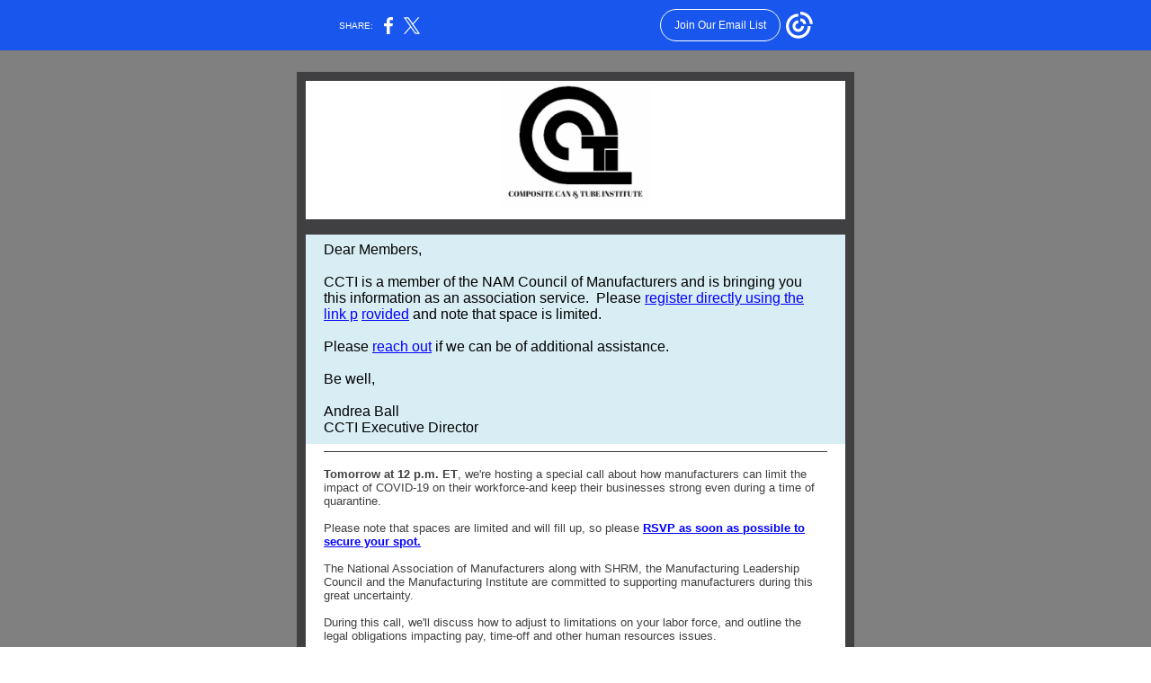

--- FILE ---
content_type: text/html; charset=utf-8
request_url: https://myemail.constantcontact.com/NAM-COVID-19-call-tomorrow---how-to-limit-the-impact-on-your-workforce.html?soid=1102672453367&aid=yHwoOchjhJ0
body_size: 3738
content:
<html xmlns:fb="http://www.facebook.com/2008/fbml">
 <head>
  <title>NAM COVID-19 call tomorrow - how to limit the impact on your workforce</title>
 <script type="text/javascript">
var __plink_targets = {
"linkedin.post": "https://s.rs6.net/t?sid=1102672453367&e=yHwoOchjhJ0&c=4&r=1",
"addthis.share": "https://s.rs6.net/t?sid=1102672453367&e=yHwoOchjhJ0&c=5&r=1",
"facebook.like": "https://s.rs6.net/t?sid=1102672453367&e=yHwoOchjhJ0&c=2&r=0",
"twitter.tweet": "https://s.rs6.net/t?sid=1102672453367&e=yHwoOchjhJ0&c=3&r=1",
"x.tweet": "https://s.rs6.net/t?sid=1102672453367&e=yHwoOchjhJ0&c=3&r=1",
"facebook.share": "https://s.rs6.net/t?sid=1102672453367&e=yHwoOchjhJ0&c=1&r=1",
"facebook.send": "https://s.rs6.net/t?sid=1102672453367&e=yHwoOchjhJ0&c=6&r=0",
"permalink.view": "https://s.rs6.net/t?sid=1102672453367&e=yHwoOchjhJ0&c=0&r=0"
};
</script>
<script type="text/javascript" src="https://myemail-op.constantcontact.com/page/js/campaignPage.js?soid=xxxmg5cab&visitorHost=https%3A%2F%2Fvisitor.constantcontact.com&pageName=NAM%20COVID-19%20call%20tomorrow%20-%20how%20to%20limit%20the%20impact%20on%20your%20workforce"></script>
</head>
 <body topmargin="0" leftmargin="0" rightmargin="0">
  <!--Copyright (c) 1996-2020 Constant Contact. All rights reserved.  Except as permitted under a separate
written agreement with Constant Contact, neither the Constant Contact software, nor any content that appears on any Constant Contact site,
including but not limited to, web pages, newsletters, or templates may be reproduced, republished, repurposed, or distributed without the
prior written permission of Constant Contact.  For inquiries regarding reproduction or distribution of any Constant Contact material, please
contact legal@constantcontact.com.--> 
  <div class="OuterBGColor" style="background-color:#808080;" bgcolor="#808080" id="rootDiv" align="center"> 
   <table class="OuterBGColor" style="background-color:#808080;margin-left:auto;margin-right:auto;" bgcolor="#808080" border="0" width="100%" cellspacing="0" cellpadding="0"> 
    <tbody>
     <tr> 
      <td class="HideInMobile" rowspan="1" colspan="1"><img height="5" vspace="0" border="0" hspace="0" width="1" alt="" src="https://imgssl.constantcontact.com/letters/images/sys/S.gif"></td> 
      <td class="MainWidth" style="width:630px;" valign="top" width="630" rowspan="1" colspan="1" align="center"> 
       <div class="MaxMainWidth" style="margin-left:auto;max-width:630px;margin-right:auto;" align="center"> 
        <table border="0" width="100%" cellspacing="0" cellpadding="0"> 
         <tbody>
          <tr> 
           <td class="BodyPadding" style="padding:15px 5px 15px 5px;" valign="top" rowspan="1" colspan="1" align="center"> 
            <table border="0" width="100%" cellspacing="0" cellpadding="0"> 
             <tbody>
              <tr> 
               <td class="TopMargin" style="padding:0px 0px 8px 0px;" valign="top" width="100%" rowspan="1" colspan="1" align="center"> </td> 
              </tr> 
             </tbody>
            </table> 
            <table border="0" width="100%" cellspacing="0" cellpadding="0"> 
             <tbody>
              <tr> 
               <td class="OuterBorderColor OuterBorder" style="background-color:#403F42;padding:10px 10px 10px 10px;" bgcolor="#403F42" valign="top" width="100%" rowspan="1" colspan="1" align="center"> 
                <table class="InnerBGColor" style="background-color:#FFFFFF;" bgcolor="#FFFFFF" border="0" width="100%" cellspacing="0" cellpadding="0"> 
                 <tbody>
                  <tr> 
                   <td class="EmailContainer" style="padding:0px 0px 0px 0px;" valign="top" width="100%" rowspan="1" colspan="1" align="center"> 
                    <table border="0" width="100%" cellspacing="0" cellpadding="0" id="content_LETTER.BLOCK2">
                     <tbody>
                      <tr>
                       <td class="Image MainText" style="padding:0px 0px 0px 0px;color:#403F42;font-size:10pt;font-family:Arial;" valign="top" rowspan="1" colspan="1" align="center"> 
                        <table class="OneColumnMobile" width="166" data-padding-converted="true" cellspacing="0" cellpadding="0" align="center">
                         <tbody>
                          <tr>
                           <td style="padding:0px;" width="100%" rowspan="1" colspan="1"> 
                            <div align="center">
                             <a class="imgCaptionAnchor" rel="nofollow" track="on" shape="rect" href="https://www.cantube.org/" target="_blank"><img style="max-width:100% !important;display:block;height:auto !important;" height="138" vspace="0" border="0" name="ACCOUNT.IMAGE.1751" hspace="0" width="166" src="https://files.constantcontact.com/7fe566cb001/04ffcea3-95c8-4d9f-a502-7f250d3d6fe3.jpg?a=1134085068531"></a>
                            </div> </td>
                          </tr>
                         </tbody>
                        </table> <br></td>
                      </tr>
                     </tbody>
                    </table> 
                    <table class="OuterBorderColor" style="background-color:#403F42;" bgcolor="#403F42" border="0" width="100%" cellpadding="0" cellspacing="0" id="content_LETTER.BLOCK2">
                     <tbody>
                      <tr>
                       <td class="PreheaderContent PreheaderText" style="padding:8px 20px 9px 20px;color:#FFFFFF;font-size:9pt;font-family:Arial,Verdana,Helvetica,sans-serif;" valign="top" rowspan="1" colspan="1" align="center"></td>
                      </tr>
                     </tbody>
                    </table> 
                    <table class="OuterBorderColor" style="background-color:#d9eef4;display:table;" bgcolor="#403F42" border="0" width="100%" cellspacing="0" cellpadding="0" id="content_LETTER.BLOCK4">
                     <tbody>
                      <tr>
                       <td class="PreheaderContent PreheaderText" style="padding:8px 20px 9px 20px;color:#FFFFFF;font-size:9pt;font-family:Arial,Verdana,Helvetica,sans-serif;text-align:left;" valign="top" rowspan="1" colspan="1" align="left"> 
                        <div style="color:#000000;font-size:12pt;">
                         Dear Members,&nbsp;
                         <br>
                         <span style="font-size:12pt;">&nbsp;</span>
                        </div> 
                        <div> 
                         <div style="text-align:left;" align="left"> 
                          <div style="color:#000000;font-size:12pt;">
                           <span> 
                            <div>
                             CCTI is a member of the NAM Council of Manufacturers and is bringing you this information as an association service.&nbsp; Please 
                             <a style="color:blue;text-decoration:underline;" rel="nofollow" track="on" shape="rect" href="http://iz4.me/4q6d6zNk1he1" linktype="1" target="_blank">register directly using the link p</a>
                             <a style="color:blue;text-decoration:underline;" rel="nofollow" track="on" shape="rect" href="http://iz4.me/4q6d6zNk1he1" linktype="1" target="_blank">rovided</a> and note that space is limited.&nbsp;&nbsp;
                            </div> <br>
                            <div>
                             Please 
                             <a style="color:blue;text-decoration:underline;" rel="nofollow" href="mailto:info@cantube.org" shape="rect" linktype="2" target="_blank">reach out</a> if we can be of additional assistance.
                            </div><br> </span>
                          </div> 
                          <div style="color:#000000;font-size:12pt;">
                           <span>Be well, </span>
                          </div> 
                          <div style="color:#000000;font-size:12pt;">
                           <br>
                          </div> 
                         </div> 
                        </div> 
                        <div style="color:#000000;font-size:12pt;">
                         <span style="font-size:12pt;">Andrea Ball</span>
                        </div> 
                        <div style="color:#000000;font-size:12pt;">
                         CCTI Executive Director
                        </div> </td>
                      </tr>
                     </tbody>
                    </table> 
                    <table class="CC_Divider" style="margin:0px auto 0px auto;" border="0" width="100%" cellspacing="0" cellpadding="0"> 
                     <tbody>
                      <tr> 
                       <td class="DividerPadding" style="padding:8px 20px 9px 20px;line-height:1px;height:1px;" valign="top" width="100%" rowspan="1" colspan="1" align="center"> 
                        <table style="height:1px;" border="0" width="100%" cellspacing="0" cellpadding="0"> 
                         <tbody>
                          <tr> 
                           <td class="DividerHeight DividerBGColor" style="background-color:#403F42;padding-bottom:0px;line-height:1px;height:1px;" height="1" bgcolor="#403F42" rowspan="1" colspan="1" align="center"><img height="1" vspace="0" border="0" hspace="0" width="5" style="display: block; height:1px; width:5px;" alt="" src="https://imgssl.constantcontact.com/letters/images/sys/S.gif"></td> 
                          </tr> 
                         </tbody>
                        </table> </td> 
                      </tr> 
                     </tbody>
                    </table>
                    <table border="0" width="100%" cellpadding="0" cellspacing="0" id="content_LETTER.BLOCK11">
                     <tbody>
                      <tr>
                       <td class="Content MainText" style="padding:8px 20px 9px 20px;color:#403F42;font-size:10pt;font-family:Arial;" valign="top" rowspan="1" colspan="1" align="left"> 
                        <div style="font-family:Calibri, Helvetica, Arial, sans-serif;"> 
                         <div>
                          <span><strong>Tomorrow at 12 p.m. ET</strong>, we're hosting a special call about how manufacturers can limit the impact of COVID-19 on their workforce-and keep their businesses strong even during a time of quarantine.</span>
                         </div> 
                         <div>
                          <span>&nbsp;</span>
                         </div> 
                         <div>
                          <span>Please note that <span>spaces are limited and will fill up</span>, so </span>
                          <span><a shape="rect">please </a><a style="color:blue;font-weight:bold;text-decoration:underline;" rel="nofollow" track="on" shape="rect" href="http://iz4.me/4q6d6zNk1he1" linktype="1" target="_blank">RSVP as soon as possible to secure your spot.</a></span>
                         </div> 
                         <div>
                          <span>&nbsp;</span>
                         </div> 
                         <div>
                          <span>The National Association of Manufacturers along with SHRM, the Manufacturing Leadership Council and the Manufacturing Institute are committed to supporting manufacturers during this great uncertainty.</span>
                         </div> 
                         <div>
                          <span>&nbsp;</span>
                         </div> 
                         <div>
                          <span>During this call, we'll discuss how to adjust to limitations on your labor force, and outline the legal obligations impacting pay, time-off and other human resources issues.</span>
                         </div> 
                         <div>
                          <span>&nbsp;</span>
                         </div> 
                         <div>
                          <strong>Speakers will include:</strong>
                         </div> 
                         <div>
                          <span>&nbsp;</span>
                         </div> 
                         <ul>
                          <li><span>&nbsp;&nbsp;&nbsp;&nbsp;&nbsp;&nbsp;&nbsp;&nbsp; </span><span>Carolyn Lee, Executive Director, Manufacturing Institute</span></li>
                          <li><span>&nbsp;&nbsp;&nbsp;&nbsp;&nbsp;&nbsp;&nbsp;&nbsp; </span><span>Mary Beth Heydrick, VP Operations NA, Dow Inc.</span></li>
                          <li><span>&nbsp;&nbsp;&nbsp;&nbsp;&nbsp;&nbsp;&nbsp;&nbsp; </span><span>Maury Baskin, Attorney, Littler &amp; Co-Chair, Workplace Policy Institute</span></li>
                         </ul> 
                         <div>
                          <span>&nbsp;</span>
                         </div> 
                         <div>
                          <strong>Again, the call will take place tomorrow, March 25, at 12 p.m. ET. <a style="color:blue;font-weight:bold;text-decoration:underline;" rel="nofollow" track="on" shape="rect" href="http://iz4.me/4q6d6zNk1he1" linktype="1" target="_blank">Please RSVP now</a>.</strong>
                         </div> 
                         <div>
                          <span>&nbsp;</span>
                         </div> 
                         <div>
                          <span style="font-size:10pt;">P.S. Throughout this crisis, the NAM and MLC will continue to host calls specifically geared toward manufacturers, so we can stay ahead of the curve and learn from each other.</span>
                         </div> 
                         <div>
                          <span>&nbsp;</span>
                         </div> 
                         <div>
                          <strong>Be on the lookout for emails and registration information for additional calls, including:</strong>
                         </div> 
                         <ul>
                          <li><span>&nbsp;&nbsp;&nbsp;&nbsp;&nbsp;&nbsp;&nbsp;&nbsp; </span><span>COVID-19 Employee Management for Manufacturing Operations: Best Practices;</span></li>
                          <li><span>&nbsp;&nbsp;&nbsp;&nbsp;&nbsp;&nbsp;&nbsp;&nbsp; </span><span>Industrial Cleaning Best Practices &amp; COVID-19 Precautions; and</span></li>
                          <li><span>&nbsp;&nbsp;&nbsp;&nbsp;&nbsp;&nbsp;&nbsp;&nbsp; </span><span>A special call focused on the needs of small- and medium-sized manufacturers.</span></li>
                         </ul> 
                        </div> 
                        <div style="font-family:Calibri, Helvetica, Arial, sans-serif;">
                         <br>
                        </div> </td>
                      </tr>
                     </tbody>
                    </table>
                    <table class="CC_Divider" style="margin:0px auto 0px auto;" border="0" width="100%" cellspacing="0" cellpadding="0"> 
                     <tbody>
                      <tr> 
                       <td class="DividerPadding" style="padding:8px 20px 9px 20px;line-height:1px;height:1px;" valign="top" width="100%" rowspan="1" colspan="1" align="center"> 
                        <table style="height:1px;" border="0" width="100%" cellspacing="0" cellpadding="0"> 
                         <tbody>
                          <tr> 
                           <td class="DividerHeight DividerBGColor" style="background-color:#403F42;padding-bottom:0px;line-height:1px;height:1px;" height="1" bgcolor="#403F42" rowspan="1" colspan="1" align="center"><img height="1" vspace="0" border="0" hspace="0" width="5" style="display: block; height:1px; width:5px;" alt="" src="https://imgssl.constantcontact.com/letters/images/sys/S.gif"></td> 
                          </tr> 
                         </tbody>
                        </table> </td> 
                      </tr> 
                     </tbody>
                    </table>
                    <table border="0" width="100%" cellspacing="0" cellpadding="0" id="content_LETTER.BLOCK12">
                     <tbody>
                      <tr>
                       <td class="Image MainText" style="padding:0px 0px 0px 0px;color:#403F42;font-size:10pt;font-family:Arial;" valign="top" rowspan="1" colspan="1" align="center"> 
                        <table class="OneColumnMobile" width="209" data-padding-converted="true" cellspacing="0" cellpadding="0" align="center">
                         <tbody>
                          <tr>
                           <td style="padding:0px;" width="100%" rowspan="1" colspan="1"> 
                            <div align="center">
                             <img style="max-width:100% !important;display:block;height:auto !important;" height="63" vspace="0" border="0" name="ACCOUNT.IMAGE.2553" hspace="0" width="209" src="https://files.constantcontact.com/7fe566cb001/dd7c5f3d-89ce-424a-912f-052a30f96694.png?a=1134085068531">
                            </div> </td>
                          </tr>
                         </tbody>
                        </table> <br></td>
                      </tr>
                     </tbody>
                    </table>
                    <table border="0" width="100%" cellspacing="0" cellpadding="0"> 
                     <tbody>
                      <tr> 
                       <td class="SpacerHeight" style="padding-bottom:9px;line-height:1px;height:1px;" height="1" rowspan="1" colspan="1" align="center"><img height="1" vspace="0" border="0" hspace="0" width="5" style="display: block; height:1px; width:5px;" alt="" src="https://imgssl.constantcontact.com/letters/images/sys/S.gif"></td> 
                      </tr> 
                     </tbody>
                    </table> </td> 
                  </tr> 
                 </tbody>
                </table> 
                <table class="OuterBorderColor" style="background-color:#403F42;padding:9px 0px 8px 0px;" bgcolor="#403F42" border="0" width="100%" cellspacing="0" cellpadding="0"> 
                 <tbody>
                  <tr> 
                   <td rowspan="1" colspan="1"> 
                    <table class="OuterBorderColor" style="background-color:#403F42;" bgcolor="#403F42" border="0" width="100%" cellspacing="0" cellpadding="0" id="content_LETTER.BLOCK7">
                     <tbody>
                      <tr>
                       <td class="Content" style="padding:8px 20px 9px 20px;color:#ffffff;font-size:10pt;font-family:Arial;" valign="top" rowspan="1" colspan="1" align="center"> 
                        <div>
                         <strong>Composite Can and Tube Institute&nbsp;</strong>| 1750 K Street, NW, &nbsp;Ste. 700 &nbsp;Washington, DC &nbsp;20006
                        </div> 
                        <div>
                         &nbsp;&nbsp;
                         <span>703.823.7234</span>&nbsp;| info@cantube.org | 
                         <a style="color:rgb(255, 255, 255);text-decoration:none;font-size:10pt;font-family:Arial;" rel="nofollow" href="http://www.planitworld.com" shape="rect" target="_blank">www.c</a>antube.org
                         <br>
                        </div> </td>
                      </tr>
                     </tbody>
                    </table> </td> 
                  </tr> 
                 </tbody>
                </table> </td> 
              </tr> 
             </tbody>
            </table> 
            <table border="0" width="100%" cellspacing="0" cellpadding="0"> 
             <tbody>
              <tr> 
               <td class="BottomMargin" style="padding:9px 0px 8px 0px;" valign="top" width="100%" rowspan="1" colspan="1" align="center"> 
                <table border="0" width="100%" cellspacing="0" cellpadding="0" id="content_LETTER.BLOCK8">
                 <tbody>
                  <tr>
                   <td class="SocialMediaPadding" style="padding:8px 0px 9px 0px;color:#000000;" valign="top" width="100%" rowspan="1" colspan="1" align="center"> 
                    <table class="CC_NoEdit" style="margin:0px 0px 0px 0px;" border="0" width="100%" cellpadding="0" cellspacing="0" align="center">
                     <tbody>
                      <tr>
                       <td style="padding:0px 0px 10px;color:#000000;" valign="center" rowspan="1" colspan="1" align="center"> 
                        <div class="MainText" style="color:#403F42;font-size:10pt;font-family:Arial;">
                         STAY CONNECTED:
                         <br>
                        </div> </td>
                      </tr>
                      <tr>
                       <td style="color:#000000;" valign="center" rowspan="1" colspan="1" align="center"><a rel="nofollow" track="on" shape="rect" href="https://www.facebook.com/CanTubeInstitute/" linktype="facebook" target="_blank"><img height="26" border="0" width="160" alt="Like us on Facebook" src="https://imgssl.constantcontact.com/ui/images1/btn_fbk_160_a.png" title="Like us on Facebook" align="null"></a><br></td>
                      </tr>
                     </tbody>
                    </table> </td>
                  </tr>
                 </tbody>
                </table> </td> 
              </tr> 
             </tbody>
            </table> </td> 
          </tr> 
         </tbody>
        </table> 
       </div> </td> 
      <td class="HideInMobile" rowspan="1" colspan="1"><img height="5" vspace="0" border="0" hspace="0" width="1" alt="" src="https://imgssl.constantcontact.com/letters/images/sys/S.gif"></td> 
     </tr> 
    </tbody>
   </table> 
  </div>  
 <script>(function(){function c(){var b=a.contentDocument||a.contentWindow.document;if(b){var d=b.createElement('script');d.innerHTML="window.__CF$cv$params={r:'9c35ca82eda33334',t:'MTc2OTMyMzM1MS4wMDAwMDA='};var a=document.createElement('script');a.nonce='';a.src='/cdn-cgi/challenge-platform/scripts/jsd/main.js';document.getElementsByTagName('head')[0].appendChild(a);";b.getElementsByTagName('head')[0].appendChild(d)}}if(document.body){var a=document.createElement('iframe');a.height=1;a.width=1;a.style.position='absolute';a.style.top=0;a.style.left=0;a.style.border='none';a.style.visibility='hidden';document.body.appendChild(a);if('loading'!==document.readyState)c();else if(window.addEventListener)document.addEventListener('DOMContentLoaded',c);else{var e=document.onreadystatechange||function(){};document.onreadystatechange=function(b){e(b);'loading'!==document.readyState&&(document.onreadystatechange=e,c())}}}})();</script></body>
</html>

--- FILE ---
content_type: application/javascript; charset=UTF-8
request_url: https://myemail.constantcontact.com/cdn-cgi/challenge-platform/h/b/scripts/jsd/d251aa49a8a3/main.js?
body_size: 8429
content:
window._cf_chl_opt={AKGCx8:'b'};~function(H6,KO,Kv,KZ,Ks,KY,KN,KD,H0,H1){H6=o,function(L,K,HR,H5,H,I){for(HR={L:305,K:529,H:344,I:452,A:503,d:469,F:319,e:335,m:398,U:372,n:311},H5=o,H=L();!![];)try{if(I=parseInt(H5(HR.L))/1*(parseInt(H5(HR.K))/2)+-parseInt(H5(HR.H))/3+-parseInt(H5(HR.I))/4+parseInt(H5(HR.A))/5*(-parseInt(H5(HR.d))/6)+-parseInt(H5(HR.F))/7+-parseInt(H5(HR.e))/8*(-parseInt(H5(HR.m))/9)+parseInt(H5(HR.U))/10*(parseInt(H5(HR.n))/11),I===K)break;else H.push(H.shift())}catch(A){H.push(H.shift())}}(y,756866),KO=this||self,Kv=KO[H6(316)],KZ=function(Ig,IQ,IC,In,IU,H7,K,H,I,A){return Ig={L:481,K:460,H:439,I:394,A:318},IQ={L:327,K:304,H:500,I:477,A:450,d:505,F:333,e:377,m:366,U:321,n:390,z:500,C:379,G:407,f:362,Q:462,g:448,l:397,W:483,i:500,M:387,P:518,V:342,J:451,O:449,v:489,Z:489,s:327,R:422,x:352},IC={L:450,K:369},In={L:436,K:436,H:369,I:308,A:431,d:459,F:489,e:458,m:532,U:467,n:458,z:532,C:467,G:522,f:423,Q:467,g:428,l:531,W:338,i:407,M:389,P:428,V:517,J:407,O:367,v:406,Z:479,s:361,R:368,x:428,T:359,S:473,k:457,j:500,a:323,X:359,B:451,Y:366,c:412,N:348,D:472,h:303,b:532,E:467,w0:304,w1:428,w2:450,w3:428,w4:494,w5:366,w6:407,w7:389,w8:359,w9:334,ww:450,wy:451,wo:389,wL:474,wK:534,wH:327,wI:439,wA:420,wp:407,wt:449,wd:407,wF:428,wr:479,we:338,wm:389},IU={L:361},H7=H6,K={'NOgqZ':H7(Ig.L),'akKea':function(d,F){return d==F},'jWERz':function(d,F){return d<F},'emncF':function(d,F){return F===d},'hamYn':function(d,F){return d<<F},'WuhfR':function(d,F){return d-F},'yaPRw':function(d,F){return d(F)},'RqBrO':function(d,F){return F!==d},'jQJki':H7(Ig.K),'iduoM':function(d,F){return d|F},'wzojp':function(d,F){return d<F},'gVvoF':function(d,F){return F|d},'fHeUZ':function(d,F){return d-F},'ThCEd':function(d,F){return F|d},'Soqug':function(d,F){return F&d},'UaKLp':function(d,F){return d==F},'nMwTh':function(d,F){return d<F},'bjcmE':function(d,F){return d-F},'bqhhq':function(d,F){return F==d},'ydlFI':function(d,F){return d>F},'IedTR':function(d,F){return d==F},'RZDVS':function(d,F){return d<<F},'vFSTf':function(d,F){return d==F},'FhDZj':function(d,F){return d<F},'tUbqa':function(d,F){return d<<F},'hpvJC':function(d,F){return d(F)},'hXsKv':H7(Ig.H),'xaXPv':function(d,F,e){return d(F,e)},'hqkCU':function(d,F){return F*d},'ZGMxa':function(d,F){return d&F},'yBjgg':function(d,F){return d(F)},'AqLVj':function(d,F){return d<F},'ZuFwY':function(d,F){return d!=F},'yXpfb':function(d,F){return d*F},'cuXSm':function(d,F){return d(F)},'xaMeL':function(d,F){return d(F)},'bVjnO':function(d,F){return d!==F},'OANFi':function(d,F){return d>F},'FBoRi':function(d,F){return d(F)},'FqwLP':function(d,F){return F!=d},'hrDxx':function(d,F){return d*F},'WRAKe':function(d,F){return d(F)}},H=String[H7(Ig.I)],I={'h':function(d,Im,H8){return Im={L:527,K:489},H8=H7,K[H8(IU.L)](null,d)?'':I.g(d,6,function(F,H9){return H9=H8,K[H9(Im.L)][H9(Im.K)](F)})},'g':function(F,U,z,Hw,C,G,Q,W,i,M,P,V,J,O,Z,Y,s,R,x,T,S,N,D,E,w0){if(Hw=H7,Hw(In.L)===Hw(In.K)){if(F==null)return'';for(G={},Q={},W='',i=2,M=3,P=2,V=[],J=0,O=0,Z=0;Z<F[Hw(In.H)];Z+=1)if(K[Hw(In.I)](Hw(In.A),Hw(In.d))){if(s=F[Hw(In.F)](Z),Object[Hw(In.e)][Hw(In.m)][Hw(In.U)](G,s)||(G[s]=M++,Q[s]=!0),R=W+s,Object[Hw(In.n)][Hw(In.z)][Hw(In.C)](G,R))W=R;else for(x=K[Hw(In.G)][Hw(In.f)]('|'),T=0;!![];){switch(x[T++]){case'0':if(Object[Hw(In.e)][Hw(In.z)][Hw(In.Q)](Q,W)){if(256>W[Hw(In.g)](0)){for(C=0;K[Hw(In.l)](C,P);J<<=1,O==K[Hw(In.W)](U,1)?(O=0,V[Hw(In.i)](K[Hw(In.M)](z,J)),J=0):O++,C++);for(S=W[Hw(In.P)](0),C=0;8>C;J=K[Hw(In.V)](J<<1,1&S),U-1==O?(O=0,V[Hw(In.J)](z(J)),J=0):O++,S>>=1,C++);}else{for(S=1,C=0;K[Hw(In.O)](C,P);J=K[Hw(In.v)](K[Hw(In.Z)](J,1),S),K[Hw(In.s)](O,K[Hw(In.R)](U,1))?(O=0,V[Hw(In.J)](z(J)),J=0):O++,S=0,C++);for(S=W[Hw(In.x)](0),C=0;16>C;J=K[Hw(In.T)](J<<1,K[Hw(In.S)](S,1)),U-1==O?(O=0,V[Hw(In.J)](z(J)),J=0):O++,S>>=1,C++);}i--,K[Hw(In.k)](0,i)&&(i=Math[Hw(In.j)](2,P),P++),delete Q[W]}else for(S=G[W],C=0;K[Hw(In.a)](C,P);J=K[Hw(In.X)](K[Hw(In.Z)](J,1),K[Hw(In.S)](S,1)),O==K[Hw(In.B)](U,1)?(O=0,V[Hw(In.i)](z(J)),J=0):O++,S>>=1,C++);continue;case'1':K[Hw(In.Y)](0,i)&&(i=Math[Hw(In.j)](2,P),P++);continue;case'2':G[R]=M++;continue;case'3':W=K[Hw(In.M)](String,s);continue;case'4':i--;continue}break}}else for(N=C[Hw(In.c)](G),D=0;K[Hw(In.l)](D,N[Hw(In.H)]);D++)if(E=N[D],K[Hw(In.N)]('f',E)&&(E='N'),O[E]){for(w0=0;w0<H[N[D]][Hw(In.H)];K[Hw(In.N)](-1,Z[E][Hw(In.D)](s[N[D]][w0]))&&(R(x[N[D]][w0])||T[E][Hw(In.i)]('o.'+S[N[D]][w0])),w0++);}else Z[E]=j[N[D]][Hw(In.h)](function(w1){return'o.'+w1});if(W!==''){if(Object[Hw(In.n)][Hw(In.b)][Hw(In.E)](Q,W)){if(K[Hw(In.w0)](256,W[Hw(In.w1)](0))){for(C=0;K[Hw(In.a)](C,P);J<<=1,K[Hw(In.w2)](O,U-1)?(O=0,V[Hw(In.J)](K[Hw(In.M)](z,J)),J=0):O++,C++);for(S=W[Hw(In.w3)](0),C=0;8>C;J=K[Hw(In.w4)](J,1)|1&S,O==U-1?(O=0,V[Hw(In.i)](z(J)),J=0):O++,S>>=1,C++);}else{for(S=1,C=0;C<P;J=J<<1|S,K[Hw(In.w5)](O,U-1)?(O=0,V[Hw(In.w6)](K[Hw(In.w7)](z,J)),J=0):O++,S=0,C++);for(S=W[Hw(In.w3)](0),C=0;16>C;J=K[Hw(In.w8)](J<<1.36,S&1),K[Hw(In.w9)](O,U-1)?(O=0,V[Hw(In.J)](z(J)),J=0):O++,S>>=1,C++);}i--,K[Hw(In.ww)](0,i)&&(i=Math[Hw(In.j)](2,P),P++),delete Q[W]}else for(S=G[W],C=0;C<P;J=1.43&S|J<<1.9,O==K[Hw(In.wy)](U,1)?(O=0,V[Hw(In.J)](K[Hw(In.wo)](z,J)),J=0):O++,S>>=1,C++);i--,0==i&&P++}for(S=2,C=0;K[Hw(In.wL)](C,P);J=K[Hw(In.wK)](J,1)|S&1.03,O==U-1?(O=0,V[Hw(In.i)](K[Hw(In.wH)](z,J)),J=0):O++,S>>=1,C++);for(;;)if(J<<=1,U-1==O){if(Hw(In.wI)!==K[Hw(In.wA)])return;else{V[Hw(In.wp)](z(J));break}}else O++;return V[Hw(In.wt)]('')}else{for(s=0;K[Hw(In.l)](R,x);S<<=1,Z==j-1?(J=0,X[Hw(In.wd)](B(Y)),C=0):N++,T++);for(Y=D[Hw(In.wF)](0),W=0;8>O;w0=K[Hw(In.wr)](w1,1)|Y&1.97,w2==K[Hw(In.we)](w3,1)?(w4=0,w5[Hw(In.w6)](K[Hw(In.wm)](w6,w7)),w8=0):w9++,Y>>=1,E++);}},'j':function(d,Iz,Hy){return Iz={L:428},Hy=H7,null==d?'':K[Hy(IC.L)]('',d)?null:I.i(d[Hy(IC.K)],32768,function(F,Ho){return Ho=Hy,d[Ho(Iz.L)](F)})},'i':function(F,U,z,If,HL,C,G,Q,W,i,M,P,V,J,O,Z,s,x,R,S,j){for(If={L:341},HL=H7,C=[],G=4,Q=4,W=3,i=[],V=K[HL(IQ.L)](z,0),J=U,O=1,M=0;K[HL(IQ.K)](3,M);C[M]=M,M+=1);for(Z=0,s=Math[HL(IQ.H)](2,2),P=1;P!=s;R=K[HL(IQ.I)](V,J),J>>=1,K[HL(IQ.A)](0,J)&&(J=U,V=K[HL(IQ.d)](z,O++)),Z|=(K[HL(IQ.F)](0,R)?1:0)*P,P<<=1);switch(Z){case 0:for(Z=0,s=Math[HL(IQ.H)](2,8),P=1;K[HL(IQ.e)](P,s);R=V&J,J>>=1,K[HL(IQ.m)](0,J)&&(J=U,V=z(O++)),Z|=K[HL(IQ.U)](0<R?1:0,P),P<<=1);x=K[HL(IQ.n)](H,Z);break;case 1:for(Z=0,s=Math[HL(IQ.z)](2,16),P=1;s!=P;R=V&J,J>>=1,J==0&&(J=U,V=z(O++)),Z|=P*(0<R?1:0),P<<=1);x=K[HL(IQ.C)](H,Z);break;case 2:return''}for(M=C[3]=x,i[HL(IQ.G)](x);;)if(K[HL(IQ.f)](HL(IQ.Q),HL(IQ.g))){if(K[HL(IQ.l)](O,F))return'';for(Z=0,s=Math[HL(IQ.z)](2,W),P=1;P!=s;R=J&V,J>>=1,J==0&&(J=U,V=K[HL(IQ.W)](z,O++)),Z|=P*(0<R?1:0),P<<=1);switch(x=Z){case 0:for(Z=0,s=Math[HL(IQ.i)](2,8),P=1;K[HL(IQ.M)](P,s);R=J&V,J>>=1,0==J&&(J=U,V=z(O++)),Z|=K[HL(IQ.P)](0<R?1:0,P),P<<=1);C[Q++]=K[HL(IQ.V)](H,Z),x=K[HL(IQ.J)](Q,1),G--;break;case 1:for(Z=0,s=Math[HL(IQ.z)](2,16),P=1;K[HL(IQ.e)](P,s);R=V&J,J>>=1,J==0&&(J=U,V=z(O++)),Z|=(0<R?1:0)*P,P<<=1);C[Q++]=H(Z),x=Q-1,G--;break;case 2:return i[HL(IQ.O)]('')}if(0==G&&(G=Math[HL(IQ.z)](2,W),W++),C[x])x=C[x];else if(Q===x)x=M+M[HL(IQ.v)](0);else return null;i[HL(IQ.G)](x),C[Q++]=M+x[HL(IQ.Z)](0),G--,M=x,0==G&&(G=Math[HL(IQ.H)](2,W),W++)}else{if(S={'wZHZc':function(X){return X()}},j=P(),j===null)return;z=(s&&K[HL(IQ.s)](V,Q),K[HL(IQ.R)](C,function(HK){HK=HL,S[HK(If.L)](j)},K[HL(IQ.x)](j,1e3)))}}},A={},A[H7(Ig.A)]=I.h,A}(),Ks=null,KY=KB(),KN={},KN[H6(471)]='o',KN[H6(404)]='s',KN[H6(354)]='u',KN[H6(447)]='z',KN[H6(537)]='n',KN[H6(456)]='I',KN[H6(310)]='b',KD=KN,KO[H6(402)]=function(L,K,H,I,Aq,AU,Am,Hi,A,U,z,C,G,Q,g){if(Aq={L:350,K:425,H:365,I:380,A:498,d:365,F:380,e:432,m:378,U:411,n:378,z:411,C:410,G:445,f:369,Q:490,g:382,l:315},AU={L:314,K:403,H:369,I:343,A:360},Am={L:458,K:532,H:467,I:407},Hi=H6,A={'BnRgW':function(W,i){return W<i},'xuQGR':function(W,i){return i===W},'tuuVY':function(W,i){return W===i},'UefBW':function(W,i){return W(i)},'hoVwo':function(W,i){return W+i}},K===null||A[Hi(Aq.L)](void 0,K))return I;for(U=A[Hi(Aq.K)](KE,K),L[Hi(Aq.H)][Hi(Aq.I)]&&(U=U[Hi(Aq.A)](L[Hi(Aq.d)][Hi(Aq.F)](K))),U=L[Hi(Aq.e)][Hi(Aq.m)]&&L[Hi(Aq.U)]?L[Hi(Aq.e)][Hi(Aq.n)](new L[(Hi(Aq.z))](U)):function(W,Hu,i){for(Hu=Hi,W[Hu(AU.L)](),i=0;A[Hu(AU.K)](i,W[Hu(AU.H)]);A[Hu(AU.I)](W[i],W[i+1])?W[Hu(AU.A)](i+1,1):i+=1);return W}(U),z='nAsAaAb'.split('A'),z=z[Hi(Aq.C)][Hi(Aq.G)](z),C=0;C<U[Hi(Aq.f)];G=U[C],Q=Kb(L,K,G),z(Q)?(g=A[Hi(Aq.L)]('s',Q)&&!L[Hi(Aq.Q)](K[G]),Hi(Aq.g)===H+G?F(H+G,Q):g||F(H+G,K[G])):F(A[Hi(Aq.l)](H,G),Q),C++);return I;function F(W,i,HW){HW=o,Object[HW(Am.L)][HW(Am.K)][HW(Am.H)](I,i)||(I[i]=[]),I[i][HW(Am.I)](W)}},H0=H6(438)[H6(423)](';'),H1=H0[H6(410)][H6(445)](H0),KO[H6(475)]=function(L,K,Ag,AQ,HM,H,I,A,F,m){for(Ag={L:412,K:488,H:369,I:376,A:429,d:369,F:472,e:508,m:407,U:303},AQ={L:487},HM=H6,H={'JuSAR':function(U,n){return U+n},'EtPOH':function(U,n){return U<n},'GznyS':function(U,n){return U===n},'XOyXG':function(U,n){return U<n},'LslCI':function(U,n){return U(n)}},I=Object[HM(Ag.L)](K),A=0;H[HM(Ag.K)](A,I[HM(Ag.H)]);A++)if(F=I[A],H[HM(Ag.I)]('f',F)&&(F='N'),L[F]){for(m=0;H[HM(Ag.A)](m,K[I[A]][HM(Ag.d)]);-1===L[F][HM(Ag.F)](K[I[A]][m])&&(H[HM(Ag.e)](H1,K[I[A]][m])||L[F][HM(Ag.m)]('o.'+K[I[A]][m])),m++);}else L[F]=K[I[A]][HM(Ag.U)](function(U,HP){return HP=HM,H[HP(AQ.L)]('o.',U)})},H3();function Kc(A,d,A9,Hf,F,m,U,n,z,C,G,f,Q,g,l,W){if(A9={L:482,K:307,H:419,I:504,A:395,d:441,F:533,e:423,m:384,U:374,n:384,z:463,C:353,G:433,f:374,Q:443,g:351,l:513,W:486,i:416,M:515,P:465,V:421,J:413,O:391,v:482,Z:346,s:318,R:419,x:504,T:468,S:478,k:358,j:539,a:424},Hf=H6,F={},F[Hf(A9.L)]=Hf(A9.K),F[Hf(A9.H)]=function(i,M){return i+M},F[Hf(A9.I)]=function(i,M){return i+M},m=F,!Kk(0))return![];n=(U={},U[Hf(A9.A)]=A,U[Hf(A9.d)]=d,U);try{for(z=Hf(A9.F)[Hf(A9.e)]('|'),C=0;!![];){switch(z[C++]){case'0':f=(G={},G[Hf(A9.m)]=KO[Hf(A9.U)][Hf(A9.n)],G[Hf(A9.z)]=KO[Hf(A9.U)][Hf(A9.z)],G[Hf(A9.C)]=KO[Hf(A9.U)][Hf(A9.C)],G[Hf(A9.G)]=KO[Hf(A9.f)][Hf(A9.Q)],G[Hf(A9.g)]=KY,G);continue;case'1':Q[Hf(A9.l)](Hf(A9.W),W);continue;case'2':Q=new KO[(Hf(A9.i))]();continue;case'3':Q[Hf(A9.M)]=function(){};continue;case'4':g=KO[Hf(A9.P)];continue;case'5':l={},l[Hf(A9.V)]=n,l[Hf(A9.J)]=f,l[Hf(A9.O)]=m[Hf(A9.v)],Q[Hf(A9.Z)](KZ[Hf(A9.s)](l));continue;case'6':W=m[Hf(A9.H)](m[Hf(A9.H)](m[Hf(A9.R)](m[Hf(A9.x)](Hf(A9.T),KO[Hf(A9.U)][Hf(A9.S)]),Hf(A9.k)),g.r),Hf(A9.j));continue;case'7':Q[Hf(A9.a)]=2500;continue}break}}catch(i){}}function Kk(K,Ij,Hd,H,I){return Ij={L:437,K:437,H:332},Hd=H6,H={},H[Hd(Ij.L)]=function(A,d){return A<d},I=H,I[Hd(Ij.K)](Math[Hd(Ij.H)](),K)}function KR(L,Iu,Ii,HH,K,H){Iu={L:401,K:340,H:484,I:511},Ii={L:313,K:506},HH=H6,K={'TSThN':function(I,A){return A===I},'pjiyh':HH(Iu.L),'opDxY':function(I,A,d){return I(A,d)},'FtanW':HH(Iu.K)},H=H2(),K[HH(Iu.H)](KX,H.r,function(I,HI){HI=HH,K[HI(Ii.L)](typeof L,K[HI(Ii.K)])&&L(I),KS()}),H.e&&Kc(K[HH(Iu.I)],H.e)}function Kh(K,H,Ao,HQ,I,A){return Ao={L:396,K:363,H:355,I:355,A:458,d:502,F:467,e:472,m:408},HQ=H6,I={},I[HQ(Ao.L)]=function(d,F){return d instanceof F},I[HQ(Ao.K)]=function(d,F){return d<F},A=I,A[HQ(Ao.L)](H,K[HQ(Ao.H)])&&A[HQ(Ao.K)](0,K[HQ(Ao.I)][HQ(Ao.A)][HQ(Ao.d)][HQ(Ao.F)](H)[HQ(Ao.e)](HQ(Ao.m)))}function KS(IS,Ht,L,K){if(IS={L:536,K:331,H:514},Ht=H6,L={'ncfGL':function(H){return H()},'hzKfC':function(H,I){return H===I},'VFcNP':function(H,I){return H(I)}},K=L[Ht(IS.L)](Kx),L[Ht(IS.K)](K,null))return;Ks=(Ks&&L[Ht(IS.H)](clearTimeout,Ks),setTimeout(function(){KR()},K*1e3))}function H4(H,I,AT,Hs,A,d,U,n,z,F){if(AT={L:309,K:328,H:512,I:521,A:528,d:371,F:391,e:324,m:485,U:476,n:371,z:349,C:523,G:453,f:512,Q:320,g:470,l:535,W:418,i:485,M:524,P:337,V:523},Hs=H6,A={'FebhZ':function(e){return e()},'WkABD':function(e,m){return e/m},'zDQfd':function(e,m){return e===m},'AZwgi':Hs(AT.L),'pJpWv':Hs(AT.K),'cifHl':Hs(AT.H)},!H[Hs(AT.I)])return;if(A[Hs(AT.A)](I,A[Hs(AT.d)]))d={},d[Hs(AT.F)]=A[Hs(AT.e)],d[Hs(AT.m)]=H.r,d[Hs(AT.U)]=A[Hs(AT.n)],KO[Hs(AT.z)][Hs(AT.C)](d,'*');else if(A[Hs(AT.G)]!==Hs(AT.f))return U=3600,n=A[Hs(AT.Q)](I),z=A[Hs(AT.g)](A[Hs(AT.l)](d[Hs(AT.W)](),1e3)),z-n>U?![]:!![];else F={},F[Hs(AT.F)]=Hs(AT.K),F[Hs(AT.i)]=H.r,F[Hs(AT.U)]=Hs(AT.M),F[Hs(AT.P)]=I,KO[Hs(AT.z)][Hs(AT.V)](F,'*')}function H2(Al,HV,I,A,d,F,m,U,n){A=(Al={L:440,K:399,H:388,I:442,A:325,d:530,F:538,e:306,m:491,U:499,n:525,z:414,C:455,G:540},HV=H6,I={},I[HV(Al.L)]=HV(Al.K),I[HV(Al.H)]=HV(Al.I),I);try{return d=Kv[HV(Al.A)](A[HV(Al.L)]),d[HV(Al.d)]=HV(Al.F),d[HV(Al.e)]='-1',Kv[HV(Al.m)][HV(Al.U)](d),F=d[HV(Al.n)],m={},m=pRIb1(F,F,'',m),m=pRIb1(F,F[HV(Al.z)]||F[HV(Al.C)],'n.',m),m=pRIb1(F,d[A[HV(Al.H)]],'d.',m),Kv[HV(Al.m)][HV(Al.G)](d),U={},U.r=m,U.e=null,U}catch(z){return n={},n.r={},n.e=z,n}}function KT(IZ,Hp,L){return IZ={L:330},Hp=H6,L={'pSQhe':function(K){return K()}},L[Hp(IZ.L)](Kx)!==null}function H3(AZ,Av,AJ,HJ,L,K,H,I,A){if(AZ={L:415,K:519,H:465,I:302,A:364,d:357,F:516,e:516,m:347,U:356,n:356},Av={L:461,K:364,H:357,I:381,A:373,d:417,F:356},AJ={L:312},HJ=H6,L={'OZYjs':function(d,F){return d(F)},'LbgKM':function(d,F){return d!==F},'gDLRK':HJ(AZ.L),'DNzca':function(d,F){return d===F},'AiHdG':HJ(AZ.K),'xTDMd':function(d){return d()}},K=KO[HJ(AZ.H)],!K)return;if(!L[HJ(AZ.I)](Ka))return;(H=![],I=function(AV,HO,d){if(AV={L:409},HO=HJ,d={'tYIcC':function(F,e,m){return F(e,m)}},!H){if(H=!![],!Ka())return;L[HO(AJ.L)](KR,function(F,Hv){Hv=HO,d[Hv(AV.L)](H4,K,F)})}},Kv[HJ(AZ.A)]!==L[HJ(AZ.d)])?L[HJ(AZ.I)](I):KO[HJ(AZ.F)]?Kv[HJ(AZ.e)](HJ(AZ.m),I):(A=Kv[HJ(AZ.U)]||function(){},Kv[HJ(AZ.n)]=function(HZ){HZ=HJ,A(),L[HZ(Av.L)](Kv[HZ(Av.K)],L[HZ(Av.H)])&&(L[HZ(Av.I)](HZ(Av.A),L[HZ(Av.d)])?H(I):(Kv[HZ(Av.F)]=A,I()))})}function Kb(K,H,I,AI,Hg,A,F,e,m){F=(AI={L:495,K:509,H:520,I:401,A:466,d:386,F:407,e:428,m:495,U:407,n:471,z:401,C:385,G:432,f:492},Hg=H6,A={},A[Hg(AI.L)]=function(U,n){return U<<n},A[Hg(AI.K)]=function(U,n){return U===n},A[Hg(AI.H)]=Hg(AI.I),A);try{e=H[I]}catch(U){if(Hg(AI.A)===Hg(AI.d)){for(H=1,X=0;B<Y;N=D<<1|h,K==E-1?(w0=0,w1[Hg(AI.F)](w2(w3)),w4=0):w5++,w6=0,I++);for(w7=w8[Hg(AI.e)](0),w9=0;16>ww;wo=F[Hg(AI.m)](wL,1)|wK&1.05,wI-1==wH?(wA=0,wp[Hg(AI.U)](wt(wd)),wF=0):wr++,we>>=1,wy++);}else return'i'}if(e==null)return e===void 0?'u':'x';if(Hg(AI.n)==typeof e)try{if(Hg(AI.z)==typeof e[Hg(AI.C)])return e[Hg(AI.C)](function(){}),'p'}catch(z){}return K[Hg(AI.G)][Hg(AI.f)](e)?'a':e===K[Hg(AI.G)]?'D':!0===e?'T':F[Hg(AI.K)](!1,e)?'F':(m=typeof e,F[Hg(AI.H)]==m?Kh(K,e)?'N':'f':KD[m]||'?')}function Ka(IY,Hr,L,K,H,I,A,d){for(IY={L:493,K:423,H:470,I:418,A:383},Hr=H6,L={'UBQlj':function(F){return F()}},K=Hr(IY.L)[Hr(IY.K)]('|'),H=0;!![];){switch(K[H++]){case'0':I=Math[Hr(IY.H)](Date[Hr(IY.I)]()/1e3);continue;case'1':return!![];case'2':if(I-A>d)return![];continue;case'3':A=L[Hr(IY.A)](Kj);continue;case'4':d=3600;continue}break}}function Kj(IX,HF,L,K){return IX={L:465,K:470,H:317},HF=H6,L={'tgtGj':function(H,I){return H(I)}},K=KO[HF(IX.L)],Math[HF(IX.K)](+L[HF(IX.H)](atob,K.t))}function KX(L,K,A4,A3,A2,A1,IE,Ib,He,H,I,A,d,F,e,m){for(A4={L:468,K:501,H:423,I:521,A:424,d:515,F:346,e:318,m:322,U:464,n:513,z:486,C:434,G:434,f:426,Q:374,g:478,l:345,W:309,i:444,M:480,P:336,V:336,J:301,O:374,v:416,Z:392,s:465},A3={L:405,K:375,H:375,I:507,A:329,d:400},A2={L:370},A1={L:339},IE={L:507,K:510},Ib={L:326,K:424},He=H6,H={'DStAa':function(U,n){return U+n},'SkPnk':He(A4.L),'GlrNK':function(U,n){return U>=n},'MnROn':function(U,n){return U(n)},'gfoiu':function(U){return U()}},I=He(A4.K)[He(A4.H)]('|'),A=0;!![];){switch(I[A++]){case'0':m[He(A4.I)]&&(e[He(A4.A)]=5e3,e[He(A4.d)]=function(Hm){Hm=He,d[Hm(Ib.L)](K,Hm(Ib.K))});continue;case'1':e[He(A4.F)](KZ[He(A4.e)](JSON[He(A4.m)](F)));continue;case'2':e[He(A4.U)]=function(HU){HU=He,d[HU(IE.L)](K,HU(IE.K))};continue;case'3':e[He(A4.n)](He(A4.z),H[He(A4.C)](H[He(A4.G)](H[He(A4.f)],KO[He(A4.Q)][He(A4.g)])+He(A4.l),m.r));continue;case'4':d={'ElGWZ':function(U,n){return U(n)},'BYMaD':function(U,n,Hq){return Hq=He,H[Hq(A1.L)](U,n)},'oBEtQ':function(U,n,Hn){return Hn=He,H[Hn(A2.L)](U,n)},'ZuEww':He(A4.W)};continue;case'5':F={'t':H[He(A4.i)](Kj),'lhr':Kv[He(A4.M)]&&Kv[He(A4.M)][He(A4.P)]?Kv[He(A4.M)][He(A4.V)]:'','api':m[He(A4.I)]?!![]:![],'c':KT(),'payload':L};continue;case'6':console[He(A4.J)](KO[He(A4.O)]);continue;case'7':e=new KO[(He(A4.v))]();continue;case'8':e[He(A4.Z)]=function(HC){HC=He,d[HC(A3.L)](e[HC(A3.K)],200)&&e[HC(A3.H)]<300?d[HC(A3.I)](K,d[HC(A3.A)]):K(HC(A3.d)+e[HC(A3.K)])};continue;case'9':m=KO[He(A4.s)];continue}break}}function o(w,L,K,H){return w=w-301,K=y(),H=K[w],H}function KB(A5,HG){return A5={L:393},HG=H6,crypto&&crypto[HG(A5.L)]?crypto[HG(A5.L)]():''}function KE(K,Ap,Hl,H,I,A){for(Ap={L:435,K:498,H:412,I:427},Hl=H6,H={},H[Hl(Ap.L)]=function(d,F){return F!==d},I=H,A=[];I[Hl(Ap.L)](null,K);A=A[Hl(Ap.K)](Object[Hl(Ap.H)](K)),K=Object[Hl(Ap.I)](K));return A}function Kx(IO,HA,L,K,H){if(IO={L:446,K:465,H:454,I:497,A:446,d:401,F:526,e:496,m:537,U:430},HA=H6,L={'AEnTS':function(I,A){return I(A)},'FRzqr':function(I,A){return A===I},'jeseb':HA(IO.L),'opmTw':function(I,A){return I!==A},'Ogabi':function(I,A){return I<A}},K=KO[HA(IO.K)],!K){if(L[HA(IO.H)](L[HA(IO.I)],HA(IO.A)))return null;else typeof A===HA(IO.d)&&L[HA(IO.F)](m,U),e()}return H=K.i,L[HA(IO.e)](typeof H,HA(IO.m))||L[HA(IO.U)](H,30)?null:H}function y(AS){return AS='mdoSx,fZFtq,hfxZD,_cf_chl_opt;JJgc4;PJAn2;kJOnV9;IWJi4;OHeaY1;DqMg0;FKmRv9;LpvFx1;cAdz2;PqBHf2;nFZCC5;ddwW5;pRIb1;rxvNi8;RrrrA2;erHi9,qjhbP,zUgpr,TYlZ6,contentDocument,aUjz8,gfoiu,bind,hnvuN,symbol,wNZeN,join,IedTR,bjcmE,2905008XHpEBf,cifHl,FRzqr,navigator,bigint,UaKLp,prototype,rjmEJ,0|4|1|2|3,LbgKM,JzfJB,SSTpq3,onerror,__CF$cv$params,ipOWi,call,/cdn-cgi/challenge-platform/h/,6ZxzJUs,floor,object,indexOf,Soqug,FhDZj,rxvNi8,event,ZGMxa,AKGCx8,hamYn,location,mnsvczVdQe2jUl8NhP-0YwHGqOrJx3TAuoiXBpM7CbtLyafZ9Kk1+E46$RF5DISWg,bNODR,FBoRi,opDxY,sid,POST,JuSAR,EtPOH,charAt,isNaN,body,isArray,4|3|0|2|1,RZDVS,QeoyF,opmTw,jeseb,concat,appendChild,pow,4|9|6|7|3|0|8|2|5|1,toString,2692865frEeNE,fPwlS,yBjgg,pjiyh,oBEtQ,LslCI,utXsz,xhr-error,FtanW,XjnSh,open,VFcNP,ontimeout,addEventListener,iduoM,hrDxx,mQKmR,wZLDv,api,jQJki,postMessage,error,contentWindow,AEnTS,NOgqZ,zDQfd,2mpwVpd,style,jWERz,hasOwnProperty,4|6|2|1|7|3|0|5,tUbqa,WkABD,ncfGL,number,display: none,/invisible/jsd,removeChild,log,xTDMd,map,ydlFI,563685zMgWex,tabIndex,jsd,RqBrO,success,boolean,26736963LZEteo,OZYjs,TSThN,sort,hoVwo,document,tgtGj,DYcJZoNJX,5686093YXJGVR,FebhZ,yXpfb,stringify,nMwTh,pJpWv,createElement,ElGWZ,hpvJC,cloudflare-invisible,ZuEww,pSQhe,hzKfC,random,AqLVj,vFSTf,10056208cwtWwg,href,detail,WuhfR,GlrNK,error on cf_chl_props,wZHZc,WRAKe,xuQGR,4252062DyvIbn,/jsd/oneshot/d251aa49a8a3/0.09342584240843516:1769322380:e4MtnnxsJAZtayTNWN_qMKvf0XhyDMhWEPIvzGPJ0-0/,send,DOMContentLoaded,emncF,parent,tuuVY,JBxy9,hqkCU,LRmiB4,undefined,Function,onreadystatechange,gDLRK,/b/ov1/0.09342584240843516:1769322380:e4MtnnxsJAZtayTNWN_qMKvf0XhyDMhWEPIvzGPJ0-0/,ThCEd,splice,akKea,bVjnO,oSYjg,readyState,Object,bqhhq,wzojp,fHeUZ,length,MnROn,AZwgi,10UxYYYH,gqoTh,_cf_chl_opt,status,GznyS,ZuFwY,from,xaMeL,getOwnPropertyNames,DNzca,d.cookie,UBQlj,CnwA5,catch,DtQrj,FqwLP,LQcDH,yaPRw,cuXSm,source,onload,randomUUID,fromCharCode,AdeF3,jzwnh,OANFi,9AyHMDu,iframe,http-code:,function,pRIb1,BnRgW,string,BYMaD,gVvoF,push,[native code],tYIcC,includes,Set,keys,chctx,clientInformation,loading,XMLHttpRequest,AiHdG,now,Aoiuq,hXsKv,errorInfoObject,xaXPv,split,timeout,UefBW,SkPnk,getPrototypeOf,charCodeAt,XOyXG,Ogabi,hpTdw,Array,pkLOA2,DStAa'.split(','),y=function(){return AS},y()}}()